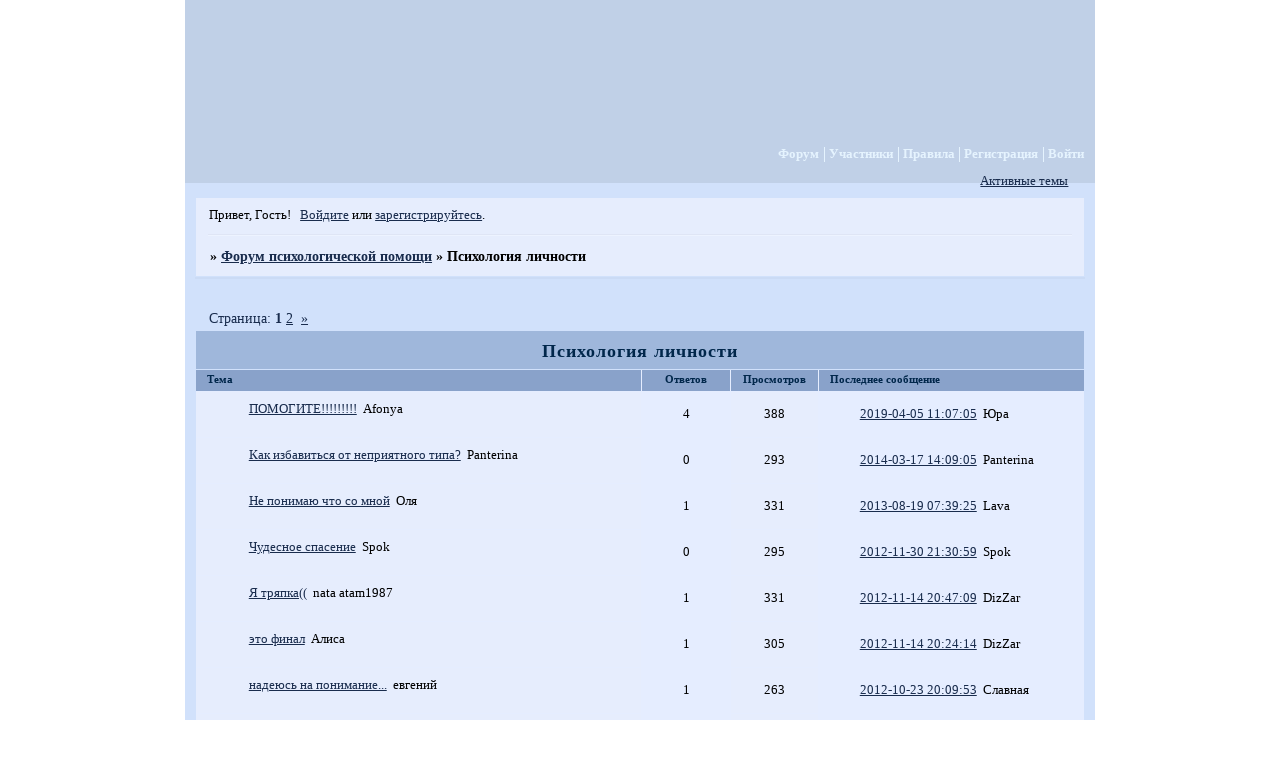

--- FILE ---
content_type: text/html; charset=windows-1251
request_url: http://psychologist.7bk.ru/viewforum.php?id=4
body_size: 6145
content:
<!DOCTYPE html PUBLIC "-//W3C//DTD XHTML 1.0 Strict//EN" "http://www.w3.org/TR/xhtml1/DTD/xhtml1-strict.dtd">
<html xmlns="http://www.w3.org/1999/xhtml" xml:lang="ru" lang="ru" dir="ltr" prefix="og: http://ogp.me/ns#">
<head>
<meta http-equiv="Content-Type" content="text/html; charset=windows-1251">
<meta name="viewport" content="width=device-width, initial-scale=1.0">
<title>Психология личности</title>
<meta property="og:title" content="Психология личности"><meta property="og:url" content="http://psychologist.7bk.ru/viewforum.php?id=4"><script type="text/javascript">
try{self.document.location.hostname==parent.document.location.hostname&&self.window!=parent.window&&self.parent.window!=parent.parent.window&&document.write('</he'+'ad><bo'+'dy style="display:none"><plaintext>')}catch(e){}
try{if(top===self&&location.hostname.match(/^www\./))location.href=document.URL.replace(/\/\/www\./,'//')}catch(e){}
var FORUM = new Object({ set : function(prop, val){ try { eval("this."+prop+"=val"); } catch (e) {} }, get : function(prop){ try { var val = eval("this."+prop); } catch (e) { var val = undefined; } return val; }, remove : function(prop, val){ try { eval("delete this."+prop); } catch (e) {} } });
// JavaScript переменные форума
var BoardID = 141516;
var BoardCat = 3;
var BoardStyle = 'Mybb_Connection';
var ForumAPITicket = '01320644898af70a34b60d1e84a0dfb16853ba9c';
var GroupID = 3;
var GroupTitle = 'Гость';
var GroupUserTitle = '';
var BaseDomain = '7bk.ru';
var PartnerID = 87;
var RequestTime = 1769686442;
var StaticURL = 'http://forumstatic.ru';
var AvatarsURL = 'http://forumavatars.ru';
var FilesURL = 'http://forumstatic.ru';
var ScriptsURL = 'http://forumscripts.ru';
var UploadsURL = 'http://upforme.ru';
</script>
<script type="text/javascript" src="/js/libs.min.js?v=4"></script>
<script type="text/javascript" src="/js/extra.js?v=7"></script>
<link rel="alternate" type="application/rss+xml" href="http://psychologist.7bk.ru/export.php?type=rss&amp;fid=4" title="RSS" />
<link rel="top" href="http://psychologist.7bk.ru" title="Форум" />
<link rel="author" href="http://psychologist.7bk.ru/userlist.php" title="Участники" />
<link rel="next" title="Страница форума 2" href="http://psychologist.7bk.ru/viewforum.php?id=4&amp;p=2" />
<link rel="last" title="Страница форума 2" href="http://psychologist.7bk.ru/viewforum.php?id=4&amp;p=2" />
<link rel="stylesheet" type="text/css" href="/style/Mybb_Connection/Mybb_Connection.css" />
<link rel="stylesheet" type="text/css" href="/style/extra.css?v=23" />
<link rel="stylesheet" type="text/css" href="/style/mobile.css?v=5" />
<script>window.yaContextCb=window.yaContextCb||[]</script><script src="https://yandex.ru/ads/system/context.js" async></script>
</head>
<body>

<!-- body-header -->
<div id="pun_wrap">
<div id="pun" class="ru isguest gid3">
<div id="pun-viewforum" class="punbb"  data-forum-id="4" data-cat-id="3">

<script type="text/javascript" src="//yandex.st/share/share.js" charset="utf-8"></script>

<!-- Yandex.Metrika counter -->
<script type="text/javascript" >
    (function (d, w, c) {
        (w[c] = w[c] || []).push(function() {
            try {
                w.yaCounter59396 = new Ya.Metrika({
                    id:59396,
                    clickmap:true,
                    trackLinks:true,
                    accurateTrackBounce:true,
                    webvisor:true
                });
            } catch(e) { }
        });

        var n = d.getElementsByTagName("script")[0],
            s = d.createElement("script"),
            f = function () { n.parentNode.insertBefore(s, n); };
        s.type = "text/javascript";
        s.async = true;
        s.src = "https://cdn.jsdelivr.net/npm/yandex-metrica-watch/watch.js";

        if (w.opera == "[object Opera]") {
            d.addEventListener("DOMContentLoaded", f, false);
        } else { f(); }
    })(document, window, "yandex_metrika_callbacks");
</script>
<noscript><div><img src="https://mc.yandex.ru/watch/59396" style="position:absolute; left:-9999px;" alt="" /></div></noscript>
<!-- /Yandex.Metrika counter -->
<div id="mybb-counter" style="display:none">
<script type="text/javascript"> (function(m,e,t,r,i,k,a){m[i]=m[i]||function(){(m[i].a=m[i].a||[]).push(arguments)}; m[i].l=1*new Date(); for (var j = 0; j < document.scripts.length; j++) {if (document.scripts[j].src === r) { return; }} k=e.createElement(t),a=e.getElementsByTagName(t)[0],k.async=1,k.src=r,a.parentNode.insertBefore(k,a)}) (window, document, "script", "https://mc.yandex.ru/metrika/tag.js", "ym"); ym(201230, "init", { clickmap:false, trackLinks:true, accurateTrackBounce:true });

</script> <noscript><div><img src="https://mc.yandex.ru/watch/201230" style="position:absolute; left:-9999px;" alt="" /></div></noscript>
</div>

<!-- html_header -->

<div id="pun-title" class="section">
	<table id="title-logo-table" cellspacing="0">
		<tbody id="title-logo-tbody">
			<tr id="title-logo-tr">
				<td id="title-logo-tdl" class="title-logo-tdl">
					<h1 class="title-logo"><span>Форум психологической помощи</span></h1>
				</td>
				<td id="title-logo-tdr" class="title-logo-tdr"><!-- banner_top --></td>
			</tr>
		</tbody>
	</table>
</div>

<div id="pun-navlinks" class="section">
	<h2><span>Меню навигации</span></h2>
	<ul class="container">
		<li id="navindex"><a href="http://psychologist.7bk.ru/"><span>Форум</span></a></li>
		<li id="navuserlist"><a href="http://psychologist.7bk.ru/userlist.php" rel="nofollow"><span>Участники</span></a></li>
		<li id="navrules"><a href="http://psychologist.7bk.ru/misc.php?action=rules" rel="nofollow"><span>Правила</span></a></li>
		<li id="navregister"><a href="http://psychologist.7bk.ru/register.php" rel="nofollow"><span>Регистрация</span></a></li>
		<li id="navlogin"><a href="http://psychologist.7bk.ru/login.php" rel="nofollow"><span>Войти</span></a></li>
	</ul>
</div>

<div id="pun-ulinks" class="section" onclick="void(0)">
	<h2><span>Пользовательские ссылки</span></h2>
	<ul class="container">
		<li class="item1"><a href="http://psychologist.7bk.ru/search.php?action=show_recent">Активные темы</a></li>
	</ul>
</div>

<!-- pun_announcement -->

<div id="pun-status" class="section">
	<h2><span>Информация о пользователе</span></h2>
	<p class="container">
		<span class="item1">Привет, Гость!</span> 
		<span class="item2"><a href="/login.php" rel="nofollow">Войдите</a> или <a href="/register.php" rel="nofollow">зарегистрируйтесь</a>.</span> 
	</p>
</div>

<div id="pun-break1" class="divider"><hr /></div>

<div id="pun-crumbs1" class="section">
	<p class="container crumbs"><strong>Вы здесь</strong> <em>&#187;&#160;</em><a href="http://psychologist.7bk.ru/">Форум психологической помощи</a> <em>&#187;&#160;</em>Психология личности</p>
</div>

<div id="pun-break2" class="divider"><hr /></div>

<div class="section" style="border:0 !important;max-width:100%;overflow:hidden;display:flex;justify-content:center;max-height:250px;overflow:hidden;min-width:300px;">
		
</div>

<div id="pun-main" class="main multipage">
	<h1><span>Психология личности</span></h1>
	<div class="linkst">
		<div class="pagelink">Страница: <strong>1</strong>&#160;<a href="http://psychologist.7bk.ru/viewforum.php?id=4&amp;p=2">2</a>&#160;&#160;<a class="next" href="http://psychologist.7bk.ru/viewforum.php?id=4&amp;p=2">&raquo;</a></div>
	</div>
	<div id="forum_f4" class="forum">
		<h2><span class="item1">Тем</span> <span class="item2">1 страница 30 из 59</span></h2>
		<div class="container">
			<table cellspacing="0" summary="Список тем в форуме: Психология личности">
			<thead>
				<tr>
					<th class="tcl" scope="col">Тема</th>
					<th class="tc2" scope="col">Ответов</th>
					<th class="tc3" scope="col">Просмотров</th>
					<th class="tcr" scope="col">Последнее сообщение</th>
				</tr>
			</thead>
			<tbody class="hasicon">
			<tr class="altstyle">
				<td class="tcl">
				<div class="intd"><div class="icon"><!-- --></div>
				<div class="tclcon"><span class="acchide">1</span> <a href="http://psychologist.7bk.ru/viewtopic.php?id=299">ПОМОГИТЕ!!!!!!!!!</a> <span class="byuser">&#160;<span class="byuser-username">Afonya</span></span></div></div></td>
									<td class="tc2">4</td>
					<td class="tc3">388</td>
								<td class="tcr"><em class="user-avatar no-avatar"><a href="http://psychologist.7bk.ru/profile.php?id=419"><span class="avatar-image" style="background-image:url(http://forumavatars.ru/i/default_avatar.jpg)"></span></a></em><a href="http://psychologist.7bk.ru/viewtopic.php?id=299#p775">2019-04-05 11:07:05</a> <span class="byuser">&#160;<span class="byuser-username">Юра</span></span></td>
							</tr>
			<tr>
				<td class="tcl">
				<div class="intd"><div class="icon"><!-- --></div>
				<div class="tclcon"><span class="acchide">2</span> <a href="http://psychologist.7bk.ru/viewtopic.php?id=300">Как избавиться от неприятного типа?</a> <span class="byuser">&#160;<span class="byuser-username">Panterina</span></span></div></div></td>
									<td class="tc2">0</td>
					<td class="tc3">293</td>
								<td class="tcr"><em class="user-avatar no-avatar"><a href="http://psychologist.7bk.ru/profile.php?id=407"><span class="avatar-image" style="background-image:url(http://forumavatars.ru/i/default_avatar.jpg)"></span></a></em><a href="http://psychologist.7bk.ru/viewtopic.php?id=300#p764">2014-03-17 14:09:05</a> <span class="byuser">&#160;<span class="byuser-username">Panterina</span></span></td>
							</tr>
			<tr class="altstyle">
				<td class="tcl">
				<div class="intd"><div class="icon"><!-- --></div>
				<div class="tclcon"><span class="acchide">3</span> <a href="http://psychologist.7bk.ru/viewtopic.php?id=292">Не понимаю что со мной</a> <span class="byuser">&#160;<span class="byuser-username">Оля</span></span></div></div></td>
									<td class="tc2">1</td>
					<td class="tc3">331</td>
								<td class="tcr"><em class="user-avatar"><a href="http://psychologist.7bk.ru/profile.php?id=19"><span class="avatar-image" style="background-image:url(http://forumavatars.ru/img/avatars/0002/28/cc/19-1339318225.gif)"></span></a></em><a href="http://psychologist.7bk.ru/viewtopic.php?id=292#p749">2013-08-19 07:39:25</a> <span class="byuser">&#160;<span class="byuser-username">Lava</span></span></td>
							</tr>
			<tr>
				<td class="tcl">
				<div class="intd"><div class="icon"><!-- --></div>
				<div class="tclcon"><span class="acchide">4</span> <a href="http://psychologist.7bk.ru/viewtopic.php?id=288">Чудесное спасение</a> <span class="byuser">&#160;<span class="byuser-username">Spok</span></span></div></div></td>
									<td class="tc2">0</td>
					<td class="tc3">295</td>
								<td class="tcr"><em class="user-avatar no-avatar"><a href="http://psychologist.7bk.ru/profile.php?id=384"><span class="avatar-image" style="background-image:url(http://forumavatars.ru/i/default_avatar.jpg)"></span></a></em><a href="http://psychologist.7bk.ru/viewtopic.php?id=288#p742">2012-11-30 21:30:59</a> <span class="byuser">&#160;<span class="byuser-username">Spok</span></span></td>
							</tr>
			<tr class="altstyle">
				<td class="tcl">
				<div class="intd"><div class="icon"><!-- --></div>
				<div class="tclcon"><span class="acchide">5</span> <a href="http://psychologist.7bk.ru/viewtopic.php?id=159">Я тряпка((</a> <span class="byuser">&#160;<span class="byuser-username">nata atam1987</span></span></div></div></td>
									<td class="tc2">1</td>
					<td class="tc3">331</td>
								<td class="tcr"><em class="user-avatar no-avatar"><a href="http://psychologist.7bk.ru/profile.php?id=374"><span class="avatar-image" style="background-image:url(http://forumavatars.ru/i/default_avatar.jpg)"></span></a></em><a href="http://psychologist.7bk.ru/viewtopic.php?id=159#p741">2012-11-14 20:47:09</a> <span class="byuser">&#160;<span class="byuser-username">DizZar</span></span></td>
							</tr>
			<tr>
				<td class="tcl">
				<div class="intd"><div class="icon"><!-- --></div>
				<div class="tclcon"><span class="acchide">6</span> <a href="http://psychologist.7bk.ru/viewtopic.php?id=222">это финал</a> <span class="byuser">&#160;<span class="byuser-username">Алиса</span></span></div></div></td>
									<td class="tc2">1</td>
					<td class="tc3">305</td>
								<td class="tcr"><em class="user-avatar no-avatar"><a href="http://psychologist.7bk.ru/profile.php?id=374"><span class="avatar-image" style="background-image:url(http://forumavatars.ru/i/default_avatar.jpg)"></span></a></em><a href="http://psychologist.7bk.ru/viewtopic.php?id=222#p739">2012-11-14 20:24:14</a> <span class="byuser">&#160;<span class="byuser-username">DizZar</span></span></td>
							</tr>
			<tr class="altstyle">
				<td class="tcl">
				<div class="intd"><div class="icon"><!-- --></div>
				<div class="tclcon"><span class="acchide">7</span> <a href="http://psychologist.7bk.ru/viewtopic.php?id=287">надеюсь на понимание...</a> <span class="byuser">&#160;<span class="byuser-username">евгений</span></span></div></div></td>
									<td class="tc2">1</td>
					<td class="tc3">263</td>
								<td class="tcr"><em class="user-avatar"><a href="http://psychologist.7bk.ru/profile.php?id=2"><span class="avatar-image" style="background-image:url(http://forumavatars.ru/img/avatars/0002/28/cc/2-1330875909.jpg)"></span></a></em><a href="http://psychologist.7bk.ru/viewtopic.php?id=287#p735">2012-10-23 20:09:53</a> <span class="byuser">&#160;<span class="byuser-username">Славная</span></span></td>
							</tr>
			<tr>
				<td class="tcl">
				<div class="intd"><div class="icon"><!-- --></div>
				<div class="tclcon"><span class="acchide">8</span> <a href="http://psychologist.7bk.ru/viewtopic.php?id=286">Все типы личности человека в иллюстрациях.</a> <span class="byuser">&#160;<span class="byuser-username">disman3</span></span></div></div></td>
									<td class="tc2">0</td>
					<td class="tc3">318</td>
								<td class="tcr"><em class="user-avatar no-avatar"><a href="http://psychologist.7bk.ru/profile.php?id=178"><span class="avatar-image" style="background-image:url(http://forumavatars.ru/i/default_avatar.jpg)"></span></a></em><a href="http://psychologist.7bk.ru/viewtopic.php?id=286#p732">2012-10-19 14:39:46</a> <span class="byuser">&#160;<span class="byuser-username">disman3</span></span></td>
							</tr>
			<tr class="altstyle">
				<td class="tcl">
				<div class="intd"><div class="icon"><!-- --></div>
				<div class="tclcon"><span class="acchide">9</span> <a href="http://psychologist.7bk.ru/viewtopic.php?id=195">Я страдаю! Помогите!!!</a> <span class="byuser">&#160;<span class="byuser-username">София Кауфман</span></span></div></div></td>
									<td class="tc2">2</td>
					<td class="tc3">372</td>
								<td class="tcr"><em class="user-avatar no-avatar"><a href="http://psychologist.7bk.ru/profile.php?id=379"><span class="avatar-image" style="background-image:url(http://forumavatars.ru/i/default_avatar.jpg)"></span></a></em><a href="http://psychologist.7bk.ru/viewtopic.php?id=195#p730">2012-10-19 13:55:03</a> <span class="byuser">&#160;<span class="byuser-username">oygan</span></span></td>
							</tr>
			<tr>
				<td class="tcl">
				<div class="intd"><div class="icon"><!-- --></div>
				<div class="tclcon"><span class="acchide">10</span> <a href="http://psychologist.7bk.ru/viewtopic.php?id=277">я не знаю что мне делать...</a> <span class="byuser">&#160;<span class="byuser-username">nastya</span></span></div></div></td>
									<td class="tc2">1</td>
					<td class="tc3">285</td>
								<td class="tcr"><em class="user-avatar no-avatar"><a href="http://psychologist.7bk.ru/profile.php?id=374"><span class="avatar-image" style="background-image:url(http://forumavatars.ru/i/default_avatar.jpg)"></span></a></em><a href="http://psychologist.7bk.ru/viewtopic.php?id=277#p713">2012-09-20 16:26:35</a> <span class="byuser">&#160;<span class="byuser-username">DizZar</span></span></td>
							</tr>
			<tr class="altstyle">
				<td class="tcl">
				<div class="intd"><div class="icon"><!-- --></div>
				<div class="tclcon"><span class="acchide">11</span> <a href="http://psychologist.7bk.ru/viewtopic.php?id=278">выгоняют из универа</a> <span class="byuser">&#160;<span class="byuser-username">Анастасия777</span></span></div></div></td>
									<td class="tc2">1</td>
					<td class="tc3">1179</td>
								<td class="tcr"><em class="user-avatar"><a href="http://psychologist.7bk.ru/profile.php?id=2"><span class="avatar-image" style="background-image:url(http://forumavatars.ru/img/avatars/0002/28/cc/2-1330875909.jpg)"></span></a></em><a href="http://psychologist.7bk.ru/viewtopic.php?id=278#p703">2012-07-02 18:39:19</a> <span class="byuser">&#160;<span class="byuser-username">Славная</span></span></td>
							</tr>
			<tr>
				<td class="tcl">
				<div class="intd"><div class="icon"><!-- --></div>
				<div class="tclcon"><span class="acchide">12</span> <a href="http://psychologist.7bk.ru/viewtopic.php?id=182">Истерики</a> <span class="byuser">&#160;<span class="byuser-username">StudentNurse</span></span></div></div></td>
									<td class="tc2">1</td>
					<td class="tc3">326</td>
								<td class="tcr"><em class="user-avatar no-avatar"><a href="http://psychologist.7bk.ru/profile.php?id=364"><span class="avatar-image" style="background-image:url(http://forumavatars.ru/i/default_avatar.jpg)"></span></a></em><a href="http://psychologist.7bk.ru/viewtopic.php?id=182#p697">2012-06-12 21:49:34</a> <span class="byuser">&#160;<span class="byuser-username">nastya</span></span></td>
							</tr>
			<tr class="altstyle">
				<td class="tcl">
				<div class="intd"><div class="icon"><!-- --></div>
				<div class="tclcon"><span class="acchide">13</span> <a href="http://psychologist.7bk.ru/viewtopic.php?id=273">Девственник в 28 и безработный</a> <span class="byuser">&#160;<span class="byuser-username">Marius13</span></span></div></div></td>
									<td class="tc2">2</td>
					<td class="tc3">432</td>
								<td class="tcr"><em class="user-avatar"><a href="http://psychologist.7bk.ru/profile.php?id=19"><span class="avatar-image" style="background-image:url(http://forumavatars.ru/img/avatars/0002/28/cc/19-1339318225.gif)"></span></a></em><a href="http://psychologist.7bk.ru/viewtopic.php?id=273#p692">2012-06-10 13:09:09</a> <span class="byuser">&#160;<span class="byuser-username">Lava</span></span></td>
							</tr>
			<tr>
				<td class="tcl">
				<div class="intd"><div class="icon"><!-- --></div>
				<div class="tclcon"><span class="acchide">14</span> <a href="http://psychologist.7bk.ru/viewtopic.php?id=150">Не хочу так жить...</a> <span class="byuser">&#160;<span class="byuser-username">Таняяя</span></span></div></div></td>
									<td class="tc2">2</td>
					<td class="tc3">348</td>
								<td class="tcr"><em class="user-avatar no-avatar"><a href="http://psychologist.7bk.ru/profile.php?id=316"><span class="avatar-image" style="background-image:url(http://forumavatars.ru/i/default_avatar.jpg)"></span></a></em><a href="http://psychologist.7bk.ru/viewtopic.php?id=150#p670">2012-04-16 08:23:58</a> <span class="byuser">&#160;<span class="byuser-username">Евгений_Н</span></span></td>
							</tr>
			<tr class="altstyle">
				<td class="tcl">
				<div class="intd"><div class="icon"><!-- --></div>
				<div class="tclcon"><span class="acchide">15</span> <a href="http://psychologist.7bk.ru/viewtopic.php?id=261">Зрение</a> <span class="byuser">&#160;<span class="byuser-username">skobochka</span></span></div></div></td>
									<td class="tc2">1</td>
					<td class="tc3">270</td>
								<td class="tcr"><em class="user-avatar"><a href="http://psychologist.7bk.ru/profile.php?id=2"><span class="avatar-image" style="background-image:url(http://forumavatars.ru/img/avatars/0002/28/cc/2-1330875909.jpg)"></span></a></em><a href="http://psychologist.7bk.ru/viewtopic.php?id=261#p655">2012-03-26 10:06:33</a> <span class="byuser">&#160;<span class="byuser-username">Славная</span></span></td>
							</tr>
			<tr>
				<td class="tcl">
				<div class="intd"><div class="icon"><!-- --></div>
				<div class="tclcon"><span class="acchide">16</span> <a href="http://psychologist.7bk.ru/viewtopic.php?id=226">Нехватка силы воли?</a> <span class="byuser">&#160;<span class="byuser-username">ada91</span></span></div></div></td>
									<td class="tc2">1</td>
					<td class="tc3">326</td>
								<td class="tcr"><em class="user-avatar no-avatar"><a href="http://psychologist.7bk.ru/profile.php?id=316"><span class="avatar-image" style="background-image:url(http://forumavatars.ru/i/default_avatar.jpg)"></span></a></em><a href="http://psychologist.7bk.ru/viewtopic.php?id=226#p594">2011-11-06 12:42:49</a> <span class="byuser">&#160;<span class="byuser-username">Евгений_Н</span></span></td>
							</tr>
			<tr class="altstyle">
				<td class="tcl">
				<div class="intd"><div class="icon"><!-- --></div>
				<div class="tclcon"><span class="acchide">17</span> <a href="http://psychologist.7bk.ru/viewtopic.php?id=130">Побаиваюсь</a> <span class="byuser">&#160;<span class="byuser-username">Генрих</span></span></div></div></td>
									<td class="tc2">3</td>
					<td class="tc3">315</td>
								<td class="tcr"><em class="user-avatar no-avatar"><a href="http://psychologist.7bk.ru/profile.php?id=286"><span class="avatar-image" style="background-image:url(http://forumavatars.ru/i/default_avatar.jpg)"></span></a></em><a href="http://psychologist.7bk.ru/viewtopic.php?id=130#p563">2011-07-15 14:36:45</a> <span class="byuser">&#160;<span class="byuser-username">irinagk</span></span></td>
							</tr>
			<tr>
				<td class="tcl">
				<div class="intd"><div class="icon"><!-- --></div>
				<div class="tclcon"><span class="acchide">18</span> <a href="http://psychologist.7bk.ru/viewtopic.php?id=189">Профотбор</a> <span class="byuser">&#160;<span class="byuser-username">Андрей</span></span></div></div></td>
									<td class="tc2">0</td>
					<td class="tc3">273</td>
								<td class="tcr"><em class="user-avatar no-avatar"><a href="http://psychologist.7bk.ru/profile.php?id=255"><span class="avatar-image" style="background-image:url(http://forumavatars.ru/i/default_avatar.jpg)"></span></a></em><a href="http://psychologist.7bk.ru/viewtopic.php?id=189#p503">2011-05-01 21:20:11</a> <span class="byuser">&#160;<span class="byuser-username">Андрей</span></span></td>
							</tr>
			<tr class="altstyle">
				<td class="tcl">
				<div class="intd"><div class="icon"><!-- --></div>
				<div class="tclcon"><span class="acchide">19</span> <a href="http://psychologist.7bk.ru/viewtopic.php?id=188">Нужна помощь. Помогите.</a> <span class="byuser">&#160;<span class="byuser-username">Gera Ka</span></span></div></div></td>
									<td class="tc2">0</td>
					<td class="tc3">294</td>
								<td class="tcr"><em class="user-avatar no-avatar"><a href="http://psychologist.7bk.ru/profile.php?id=254"><span class="avatar-image" style="background-image:url(http://forumavatars.ru/i/default_avatar.jpg)"></span></a></em><a href="http://psychologist.7bk.ru/viewtopic.php?id=188#p502">2011-04-30 21:05:25</a> <span class="byuser">&#160;<span class="byuser-username">Gera Ka</span></span></td>
							</tr>
			<tr>
				<td class="tcl">
				<div class="intd"><div class="icon"><!-- --></div>
				<div class="tclcon"><span class="acchide">20</span> <a href="http://psychologist.7bk.ru/viewtopic.php?id=174">Хочу чувствовать......</a> <span class="byuser">&#160;<span class="byuser-username">Гуля</span></span></div></div></td>
									<td class="tc2">3</td>
					<td class="tc3">353</td>
								<td class="tcr"><em class="user-avatar no-avatar"><a href="http://psychologist.7bk.ru/profile.php?id=242"><span class="avatar-image" style="background-image:url(http://forumavatars.ru/i/default_avatar.jpg)"></span></a></em><a href="http://psychologist.7bk.ru/viewtopic.php?id=174#p476">2011-03-20 23:10:08</a> <span class="byuser">&#160;<span class="byuser-username">ninelka</span></span></td>
							</tr>
			<tr class="altstyle">
				<td class="tcl">
				<div class="intd"><div class="icon"><!-- --></div>
				<div class="tclcon"><span class="acchide">21</span> <a href="http://psychologist.7bk.ru/viewtopic.php?id=94">…Хочу научиться быть счастливой.</a> <span class="byuser">&#160;<span class="byuser-username">Лилия</span></span></div></div></td>
									<td class="tc2">2</td>
					<td class="tc3">394</td>
								<td class="tcr"><em class="user-avatar no-avatar"><a href="http://psychologist.7bk.ru/profile.php?id=242"><span class="avatar-image" style="background-image:url(http://forumavatars.ru/i/default_avatar.jpg)"></span></a></em><a href="http://psychologist.7bk.ru/viewtopic.php?id=94#p473">2011-03-19 16:42:19</a> <span class="byuser">&#160;<span class="byuser-username">ninelka</span></span></td>
							</tr>
			<tr>
				<td class="tcl">
				<div class="intd"><div class="icon"><!-- --></div>
				<div class="tclcon"><span class="acchide">22</span> <a href="http://psychologist.7bk.ru/viewtopic.php?id=140">Не могу так больше...</a> <span class="byuser">&#160;<span class="byuser-username">Надежда</span></span></div></div></td>
									<td class="tc2">3</td>
					<td class="tc3">375</td>
								<td class="tcr"><em class="user-avatar no-avatar"><a href="http://psychologist.7bk.ru/profile.php?id=242"><span class="avatar-image" style="background-image:url(http://forumavatars.ru/i/default_avatar.jpg)"></span></a></em><a href="http://psychologist.7bk.ru/viewtopic.php?id=140#p471">2011-03-19 16:16:39</a> <span class="byuser">&#160;<span class="byuser-username">ninelka</span></span></td>
							</tr>
			<tr class="altstyle">
				<td class="tcl">
				<div class="intd"><div class="icon"><!-- --></div>
				<div class="tclcon"><span class="acchide">23</span> <a href="http://psychologist.7bk.ru/viewtopic.php?id=157">знаю что это не выход, но увы</a> <span class="byuser">&#160;<span class="byuser-username">Паник</span></span></div></div></td>
									<td class="tc2">0</td>
					<td class="tc3">306</td>
								<td class="tcr"><em class="user-avatar no-avatar"><a href="http://psychologist.7bk.ru/profile.php?id=212"><span class="avatar-image" style="background-image:url(http://forumavatars.ru/i/default_avatar.jpg)"></span></a></em><a href="http://psychologist.7bk.ru/viewtopic.php?id=157#p435">2010-09-24 01:53:59</a> <span class="byuser">&#160;<span class="byuser-username">Паник</span></span></td>
							</tr>
			<tr>
				<td class="tcl">
				<div class="intd"><div class="icon"><!-- --></div>
				<div class="tclcon"><span class="acchide">24</span> <a href="http://psychologist.7bk.ru/viewtopic.php?id=149">Нужна помощь....</a> <span class="byuser">&#160;<span class="byuser-username">Денис</span></span></div></div></td>
									<td class="tc2">0</td>
					<td class="tc3">289</td>
								<td class="tcr"><em class="user-avatar no-avatar"><a href="http://psychologist.7bk.ru/profile.php?id=200"><span class="avatar-image" style="background-image:url(http://forumavatars.ru/i/default_avatar.jpg)"></span></a></em><a href="http://psychologist.7bk.ru/viewtopic.php?id=149#p425">2010-07-19 21:25:02</a> <span class="byuser">&#160;<span class="byuser-username">Денис</span></span></td>
							</tr>
			<tr class="altstyle">
				<td class="tcl">
				<div class="intd"><div class="icon"><!-- --></div>
				<div class="tclcon"><span class="acchide">25</span> <a href="http://psychologist.7bk.ru/viewtopic.php?id=145">не знаю как быть - я грубиянка...</a> <span class="byuser">&#160;<span class="byuser-username">Гера</span></span></div></div></td>
									<td class="tc2">0</td>
					<td class="tc3">388</td>
								<td class="tcr"><em class="user-avatar no-avatar"><a href="http://psychologist.7bk.ru/profile.php?id=193"><span class="avatar-image" style="background-image:url(http://forumavatars.ru/i/default_avatar.jpg)"></span></a></em><a href="http://psychologist.7bk.ru/viewtopic.php?id=145#p416">2010-06-22 23:05:36</a> <span class="byuser">&#160;<span class="byuser-username">Гера</span></span></td>
							</tr>
			<tr>
				<td class="tcl">
				<div class="intd"><div class="icon"><!-- --></div>
				<div class="tclcon"><span class="acchide">26</span> <a href="http://psychologist.7bk.ru/viewtopic.php?id=137">тошнит от самой себя</a> <span class="byuser">&#160;<span class="byuser-username">Nastnasi</span></span></div></div></td>
									<td class="tc2">0</td>
					<td class="tc3">562</td>
								<td class="tcr"><em class="user-avatar no-avatar"><a href="http://psychologist.7bk.ru/profile.php?id=179"><span class="avatar-image" style="background-image:url(http://forumavatars.ru/i/default_avatar.jpg)"></span></a></em><a href="http://psychologist.7bk.ru/viewtopic.php?id=137#p405">2010-02-18 21:34:04</a> <span class="byuser">&#160;<span class="byuser-username">Nastnasi</span></span></td>
							</tr>
			<tr class="altstyle">
				<td class="tcl">
				<div class="intd"><div class="icon"><!-- --></div>
				<div class="tclcon"><span class="acchide">27</span> <a href="http://psychologist.7bk.ru/viewtopic.php?id=131">Семейное положение, и выход из ситуации</a> <span class="byuser">&#160;<span class="byuser-username">LesteR</span></span></div></div></td>
									<td class="tc2">0</td>
					<td class="tc3">319</td>
								<td class="tcr"><em class="user-avatar no-avatar"><a href="http://psychologist.7bk.ru/profile.php?id=169"><span class="avatar-image" style="background-image:url(http://forumavatars.ru/i/default_avatar.jpg)"></span></a></em><a href="http://psychologist.7bk.ru/viewtopic.php?id=131#p398">2009-11-30 21:35:06</a> <span class="byuser">&#160;<span class="byuser-username">LesteR</span></span></td>
							</tr>
			<tr>
				<td class="tcl">
				<div class="intd"><div class="icon"><!-- --></div>
				<div class="tclcon"><span class="acchide">28</span> <a href="http://psychologist.7bk.ru/viewtopic.php?id=127">У меня несколько проблем, связанных с общением с людьми.</a> <span class="byuser">&#160;<span class="byuser-username">valentine</span></span></div></div></td>
									<td class="tc2">0</td>
					<td class="tc3">345</td>
								<td class="tcr"><em class="user-avatar no-avatar"><a href="http://psychologist.7bk.ru/profile.php?id=163"><span class="avatar-image" style="background-image:url(http://forumavatars.ru/i/default_avatar.jpg)"></span></a></em><a href="http://psychologist.7bk.ru/viewtopic.php?id=127#p394">2009-10-24 01:20:57</a> <span class="byuser">&#160;<span class="byuser-username">valentine</span></span></td>
							</tr>
			<tr class="altstyle">
				<td class="tcl">
				<div class="intd"><div class="icon"><!-- --></div>
				<div class="tclcon"><span class="acchide">29</span> <a href="http://psychologist.7bk.ru/viewtopic.php?id=121">Страх смерти.</a> <span class="byuser">&#160;<span class="byuser-username">Адетта</span></span></div></div></td>
									<td class="tc2">0</td>
					<td class="tc3">271</td>
								<td class="tcr"><em class="user-avatar no-avatar"><a href="http://psychologist.7bk.ru/profile.php?id=154"><span class="avatar-image" style="background-image:url(http://forumavatars.ru/i/default_avatar.jpg)"></span></a></em><a href="http://psychologist.7bk.ru/viewtopic.php?id=121#p386">2009-08-08 18:38:59</a> <span class="byuser">&#160;<span class="byuser-username">Адетта</span></span></td>
							</tr>
			<tr>
				<td class="tcl">
				<div class="intd"><div class="icon"><!-- --></div>
				<div class="tclcon"><span class="acchide">30</span> <a href="http://psychologist.7bk.ru/viewtopic.php?id=115">постояное чувство неудовлетворенности</a> <span class="byuser">&#160;<span class="byuser-username">элен</span></span></div></div></td>
									<td class="tc2">1</td>
					<td class="tc3">654</td>
								<td class="tcr"><em class="user-avatar no-avatar"><a href="http://psychologist.7bk.ru/profile.php?id=147"><span class="avatar-image" style="background-image:url(http://forumavatars.ru/i/default_avatar.jpg)"></span></a></em><a href="http://psychologist.7bk.ru/viewtopic.php?id=115#p376">2009-05-28 13:53:19</a> <span class="byuser">&#160;<span class="byuser-username">IriSka</span></span></td>
							</tr>
			</tbody>
			</table>
		</div>
	</div>
	<div class="linksb">
		<div class="pagelink">Страница: <strong>1</strong>&#160;<a href="http://psychologist.7bk.ru/viewforum.php?id=4&amp;p=2">2</a>&#160;&#160;<a class="next" href="http://psychologist.7bk.ru/viewforum.php?id=4&amp;p=2">&raquo;</a></div>
	</div>
</div>
<script type="text/javascript">$(document).trigger("pun_main_ready");</script>

<!-- pun_stats -->

<div class="section" style="border:0 !important;max-width:100%;text-align:center;overflow:hidden;max-height:250px;overflow:hidden;min-width:300px;">
		<script>window.yaContextCb = window.yaContextCb || [] </script> 
<script async src="https://yandex.ru/ads/system/context.js"></script>
<script async src="https://cdn.digitalcaramel.com/caramel.js"></script>
<script>window.CaramelDomain = "mybb.ru"</script>
</div>

<!-- banner_bottom -->

<!-- bbo placeholder-->

<div id="pun-break3" class="divider"><hr /></div>

<div id="pun-crumbs2" class="section">
	<p class="container crumbs"><strong>Вы здесь</strong> <em>&#187;&#160;</em><a href="http://psychologist.7bk.ru/">Форум психологической помощи</a> <em>&#187;&#160;</em>Психология личности</p>
</div>

<div id="pun-break4" class="divider"><hr /></div>

<div id="pun-about" class="section">
	<p class="container">
		<span class="item1" style="padding-left:0"><!--LiveInternet counter--><script type="text/javascript"><!--
document.write("<a rel='nofollow' href='http://www.liveinternet.ru/click;build2' "+
"target=_blank><img src='http://counter.yadro.ru/hit;build2?t25.10;r"+
escape(document.referrer)+((typeof(screen)=="undefined")?"":
";s"+screen.width+"*"+screen.height+"*"+(screen.colorDepth?
screen.colorDepth:screen.pixelDepth))+";u"+escape(document.URL)+
";"+Math.random()+
"' alt='' title='LiveInternet: показано число посетителей за"+
" сегодня' "+
"border=0 width=88 height=15></a>")//--></script><!--/LiveInternet-->

<a href="http://build2.ru/create/">Создать форум</a>.  
</span>
	</p>
</div>
<script type="text/javascript">$(document).trigger("pun_about_ready"); if (typeof ym == 'object') {ym(201230, 'userParams', {UserId:1, is_user:0}); ym(201230, 'params', {forum_id: 141516});}</script>


<div id="html-footer" class="section">
	<div class="container"><!--Rating@Mail.ru COUNTEr--><a target=_top href="http://top.mail.ru/jump?from=1332349"><img src="http://d4.c5.b4.a1.top.list.ru/counter?id=1332349;t=139" border=0 height=40 width=88 alt="Рейтинг@Mail.ru"/></a><!--/COUNTER--></div>
</div>

</div>
</div>
</div>




</body>
</html>


--- FILE ---
content_type: text/css
request_url: http://psychologist.7bk.ru/style/Mybb_Connection/Mybb_Connection_cs.css
body_size: 1521
content:
/* CS1 Background and text colours
-------------------------------------------------------------*/

html, body {
        background: #fff;
}

#pun-title TABLE {
        background: url(../../img/Mybb_Connection/header.jpg) #c0d0e7 repeat-x ;
}

#pun-title h1 {
        background: url(../../img/Mybb_Connection/logo.jpg) no-repeat;
}

#pun {
        background: #D1E1FB;
        color: #192C4D;
        border-color: #26363d
}

/* CS1.1 */
.punbb .main .container,
.punbb td.tc3,
.punbb .section .container,
.punbb .section .formal .container,
.punbb .formal fieldset,
#viewprofile li strong, #viewprofile li div,
#setmods dd,
.punbb .post-body,
.post-box,
.punbb .post-links,
.punbb-admin #pun-admain .adcontainer,
.punbb .info-box, .punbb #pun-main .info-box .legend {
  background-color: #E6EDFD;
  color: #000;
  }

#pun-ulinks .container{
  background-color: transparent;
  color: #000;
}

/* CS1.2 */
.punbb .post .container,
.punbb .post h3 {
  background-color: #E5EDFF;
  color: #000;
}

.punbb .post h3 span {
  background-color: #E5EDFF;
  color: #000;
}

.punbb td.tc2, .punbb td.tcr  {
  background-color: #E5EDFF;
  color: #000;
  }

/* CS1.3 */
#pun-stats h2, .punbb .main h1,.punbb .main h2, #pun-debug h2 {
  background: url(../../img/Mybb_Connection/h2.gif) #9fb7db repeat-x ;
  color: #01274B;
  text-align: center;
  font-size: 1.3em;
  font-family: tahoma;
  font-weight: bold;
  letter-spacing: 1px;
  }

.punbb-admin #pun-admain h2 {  background: url(../../img/Mybb_Connection/h2.gif) #9fb7db repeat-x ;
  color: #01274B;
  text-align: center;}

/* CS1.4 */
.punbb .modmenu .container {
  background-color: #E5EDFF;
  color: #000;
  }

/* CS1.5 */
.punbb legend span, #viewprofile h2 span, #profilenav h2 span, .punbb-admin #pun-admain legend span {
  background-color: #E6EDFD;
  color: #000;
  text-align: center;
  }

#profilenav h2 span {text-align:right}

#viewprofile h2 span {
  background-image: none;
}

.punbb .post h3 strong {
        font-size: 0.9em;
        color: #000;
}

/* CS1.7 */
.punbb .quote-box, .punbb .code-box {
  background-color: #F2F6FF;
  color: #000
  }

.punbb textarea, .punbb select, .punbb input {
  background-color: #F2F6FF;
  color: #000
}


/* CS1.8 */
#pun-navlinks .container {
  background: transparent;
  color: #000;
  }

.offline li.pa-online strong {
  font-weight: normal;
  }

.punbb th {
  color: #01274B;
  background: url(../../img/Mybb_Connection/sub.gif) #89a2ca repeat-x ;
}

/* CS2 Border colours
-------------------------------------------------------------*/

#pun-title, #pun-navlinks {
        border-color: #d1e1fb;
}

/* CS2.1 */
.punbb .container, .punbb .post-body, .post h3 {
  border-color: #d1e1fb
  }

/* CS2.2 */
.punbb .section, .punbb .forum, .punbb .formal, .punbb .modmenu, .punbb .info,
.punbb .category, .punbb .post {
  border-color: #CBDBF5;
  }

/* CS2.3 */
#pun-stats h2, .punbb .main h1, .punbb .main h2, #pun-debug h2, .punbb-admin #pun-admain h2 {
  border-color: #d1e1fb;
  }

/* CS2.4 */
.punbb td, .punbb fieldset, #viewprofile ul, #profilenav ul, .punbb .post .post-body,
.punbb .post h3 span, .post-links ul, .post-links, .usertable table {
  border-color: #e5edff;
  }

/* CS2.5 */
.punbb th {
  border-color: #d1e1fb;
  }

/* CS2.6 */
.punbb .quote-box, .punbb .code-box {
  border-color: #fff
  }

#pun-ulinks li, #pun-announcement h2 span, li#onlinelist, #pun-help .formal .info-box h3.legend span {
  border-color: #DFE5F5
  }

#pun-ulinks li a, #pun-announcement h2, li#onlinelist div, #pun-help .formal .info-box h3.legend {
  border-color: #EDF3FF
  }

.punbb .divider {
  border-color: #DFE5F5 #EDF3FF #EDF3FF #DFE5F5;
  }

.punbb .formal fieldset .post-box, .punbb .info-box {
  border: 1px solid #a7b5bd;
  }

li.pa-online {
  border-left-color: #657896;
  }


/* CS3 Links
-------------------------------------------------------------*/

/* CS3.1 */
.punbb a, .punbb a:link, .punbb a:visited,
.punbb-admin #pun-admain a, .punbb-admin #pun-admain a:link, .punbb-admin #punbb-admain a:visited {
  color: #192C4D;
  text-decoration: underline;
  }

.punbb li.isactive a, .punbb li.isactive a:link, .punbb li.isactive a:visited {
  color: #192C4D;
  text-decoration: underline;
  }

/* CS3.2 */
.punbb a:hover, .punbb a:focus, .punbb a:active,  .punbb-admin #pun-admain .nodefault,
.punbb-admin #punbb-admain a:hover, .punbb-admin #punbb-admain a:focus, .punbb-admin #punbb-admain a:active {
  color: #000;
   text-decoration: none;
  }

/* CS3.3 */
#pun-navlinks a {
  color: #E5F3FE;
  text-decoration: none;
  background: none;
  }

/* CS3.4 */
#pun-navlinks a:hover, #pun-navlinks a:focus, #pun-navlinks a:active {
  color: #3d4c5f;
  text-decoration: none;
  background: #c0d0e7;
  }

#pun-pagelinks a:active, #pun-pagelinks a:focus {
  background-color: #000;
  color: #000;
  }

.post h3 span a:link, .post h3 span a:visited {
        font-weight: normal;
        font-size: 0.9em;
        text-decoration: none;
}

/* CS4 Post status icons
 -------------------------------------------------------------*/

div.icon {
        background: url(../../img/Mybb_Connection/old.gif) no-repeat;
}

tr.inew div.icon {
        background: url(../../img/Mybb_Connection/new.gif) no-repeat;
}

tr.iclosed div.icon {
        background: url(../../img/Mybb_Connection/lock.gif) no-repeat;
}

tr.iredirect div.icon {
        background: url(../../img/Mybb_Connection/link.gif) no-repeat;

}

tr.isticky div.icon {
        background: url(../../img/Mybb_Connection/sticky.gif) no-repeat;
}

.punbb .main h1 span, .punbb .main h2 span, #pun-stats h2 span {
        background: none;
}

#profilenav h2 span {background-image: none}

td.tcr a{
        background: transparent url(../../img/Mybb_Connection/post.gif) no-repeat 0px 4px;
        padding-left: 14px;
}

#pun-stats ul.container {
        background: transparent url(../../img/Mybb_Connection/stats.gif) no-repeat 18px 41px;
        padding-left: 56px;
}

#pun-stats div.statscon {
        background: #E6EDFD;
}

#pun-crumbs2 .container, #pun-about .container{
        background:  #E6EDFD;
        color: #000;
}


#pun-main div.catleft, #pun-main div.catright {
        display: none;
}